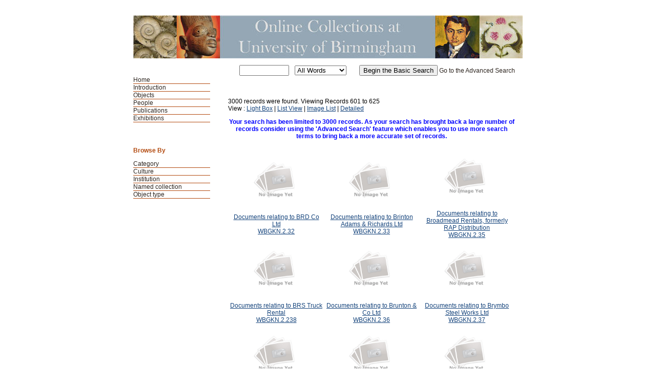

--- FILE ---
content_type: text/html; charset=UTF-8
request_url: https://mimsy.bham.ac.uk/info.php?page=24&v=2&s=Winterbourne+House+and+Garden&type=browse&t=objects&f=OPTION3&d=
body_size: 33811
content:
<!DOCTYPE HTML PUBLIC "-//W3C//DTD HTML 4.01 Transitional//EN"
    "http://www.w3.org/TR/html4/loose.dtd">

<html lang="en-GB">
    <head>
        <title>Search Results</title>
        <meta http-equiv="Content-Type" content="text/html; charset=UTF-8">
        <link rel='stylesheet' href='styles/UoB2/stylesheet.css' type='text/css'>
        <script type="text/JavaScript" src="javascript.js"></script>
        <meta name="viewport" content="width=320, user-scalable=no">
    </head>

    <body>
	<a class="skip-link" href="#maincontent" style="position: absolute; top: -60px; left: 0; padding: 10px;z-index: 10000;">Skip to main content</a>
        <div class="page">
            <div class="mainheader">Search Results</div>
            <div id="navwrapper">
                <div class="mainnav"><ul>
    <li><a href="https://www.birmingham.ac.uk/culture/collections/index.aspx">Home</a></li>
    <li><a href="http://147.188.128.19/">Introduction </a></li><li id="active"><a href="main.php?module=objects">Objects</a></li>
<li><a href="main.php?module=people">People</a></li>
<li><a href="main.php?module=publications">Publications</a></li>
<li><a href="exhibitions.php">Exhibitions</a></li>
</ul></div>
            </div>


            <div class="basicsearch">
  <form method="GET" action="info.php">
        <table>
          <tr> 
            <td> 
              <input type="text" name="s" size="10" value="">
            </td>
            <td valign="middle"> 
              <select size="1" name="type" class="textbox">
                <option selected value="all">All Words</option>
                <option value="any">Any Words</option>
                <option value="exact">Exact Phrase</option>
              </select>
            </td>
	    <td><input type="hidden" name="t" value="objects"></td>            <td valign="middle">  
              <input type="submit" value="Begin the Basic Search">
	      <a href="advsearch.php?module=objects">Go to the Advanced Search</a>
            </td>
          </tr>
        </table>
    </form>
</div>            
            <div class="content"><p>3000 records were found. Viewing Records 601 to 625<br />View : <a href="info.php?page=24&amp;v=2&amp;s=Winterbourne+House+and+Garden&amp;type=browse&amp;t=objects&amp;f=OPTION3&amp;d=">Light Box</a> | <a href="info.php?page=24&amp;v=0&amp;s=Winterbourne+House+and+Garden&amp;type=browse&amp;t=objects&amp;f=OPTION3&amp;d=">List View</a> | <a href="info.php?page=24&amp;v=1&amp;s=Winterbourne+House+and+Garden&amp;type=browse&amp;t=objects&amp;f=OPTION3&amp;d=">Image List</a> | <a href="detail.php?record=0&amp;v=2&amp;s=Winterbourne+House+and+Garden&amp;type=browse&amp;t=objects&amp;f=OPTION3&amp;d=">Detailed</a></p><center><strong><font color=BLUE>Your search has been limited to 3000 records.  As your search has brought back a large number of records consider using the 'Advanced Search' feature which enables you to use more search terms to bring back a more accurate set of records.<br>&nbsp;</font></strong></center><table width="100%">
<tr><td align="center" valign="middle" width="20%"><a href="detail.php?t=objects&amp;type=browse&amp;f=OPTION3&amp;s=Winterbourne+House+and+Garden&amp;record=600"><img src="mobiusicons/no_image.jpg" alt="No Image" height="120" border="0" /><br /></a><a href="detail.php?t=objects&amp;type=browse&amp;f=OPTION3&amp;s=Winterbourne+House+and+Garden&amp;record=600">Documents relating to BRD Co Ltd<br /></a><a href="detail.php?t=objects&amp;type=browse&amp;f=OPTION3&amp;s=Winterbourne+House+and+Garden&amp;record=600">WBGKN.2.32<br /></a>
<td align="center" valign="middle" width="20%"><a href="detail.php?t=objects&amp;type=browse&amp;f=OPTION3&amp;s=Winterbourne+House+and+Garden&amp;record=601"><img src="mobiusicons/no_image.jpg" alt="No Image" height="120" border="0" /><br /></a><a href="detail.php?t=objects&amp;type=browse&amp;f=OPTION3&amp;s=Winterbourne+House+and+Garden&amp;record=601">Documents relating to Brinton Adams &amp; Richards Ltd<br /></a><a href="detail.php?t=objects&amp;type=browse&amp;f=OPTION3&amp;s=Winterbourne+House+and+Garden&amp;record=601">WBGKN.2.33<br /></a>
<td align="center" valign="middle" width="20%"><a href="detail.php?t=objects&amp;type=browse&amp;f=OPTION3&amp;s=Winterbourne+House+and+Garden&amp;record=602"><img src="mobiusicons/no_image.jpg" alt="No Image" height="120" border="0" /><br /></a><a href="detail.php?t=objects&amp;type=browse&amp;f=OPTION3&amp;s=Winterbourne+House+and+Garden&amp;record=602">Documents relating to Broadmead Rentals, formerly RAP Distribution<br /></a><a href="detail.php?t=objects&amp;type=browse&amp;f=OPTION3&amp;s=Winterbourne+House+and+Garden&amp;record=602">WBGKN.2.35<br /></a>
</td></tr>
<tr><td align="center" valign="middle" width="20%"><a href="detail.php?t=objects&amp;type=browse&amp;f=OPTION3&amp;s=Winterbourne+House+and+Garden&amp;record=603"><img src="mobiusicons/no_image.jpg" alt="No Image" height="120" border="0" /><br /></a><a href="detail.php?t=objects&amp;type=browse&amp;f=OPTION3&amp;s=Winterbourne+House+and+Garden&amp;record=603">Documents relating to BRS Truck Rental<br /></a><a href="detail.php?t=objects&amp;type=browse&amp;f=OPTION3&amp;s=Winterbourne+House+and+Garden&amp;record=603">WBGKN.2.238<br /></a>
<td align="center" valign="middle" width="20%"><a href="detail.php?t=objects&amp;type=browse&amp;f=OPTION3&amp;s=Winterbourne+House+and+Garden&amp;record=604"><img src="mobiusicons/no_image.jpg" alt="No Image" height="120" border="0" /><br /></a><a href="detail.php?t=objects&amp;type=browse&amp;f=OPTION3&amp;s=Winterbourne+House+and+Garden&amp;record=604">Documents relating to Brunton &amp; Co Ltd<br /></a><a href="detail.php?t=objects&amp;type=browse&amp;f=OPTION3&amp;s=Winterbourne+House+and+Garden&amp;record=604">WBGKN.2.36<br /></a>
<td align="center" valign="middle" width="20%"><a href="detail.php?t=objects&amp;type=browse&amp;f=OPTION3&amp;s=Winterbourne+House+and+Garden&amp;record=605"><img src="mobiusicons/no_image.jpg" alt="No Image" height="120" border="0" /><br /></a><a href="detail.php?t=objects&amp;type=browse&amp;f=OPTION3&amp;s=Winterbourne+House+and+Garden&amp;record=605">Documents relating to Brymbo Steel Works Ltd<br /></a><a href="detail.php?t=objects&amp;type=browse&amp;f=OPTION3&amp;s=Winterbourne+House+and+Garden&amp;record=605">WBGKN.2.37<br /></a>
</td></tr>
<tr><td align="center" valign="middle" width="20%"><a href="detail.php?t=objects&amp;type=browse&amp;f=OPTION3&amp;s=Winterbourne+House+and+Garden&amp;record=606"><img src="mobiusicons/no_image.jpg" alt="No Image" height="120" border="0" /><br /></a><a href="detail.php?t=objects&amp;type=browse&amp;f=OPTION3&amp;s=Winterbourne+House+and+Garden&amp;record=606">Documents relating to C. &amp;. B.Smith Ltd<br /></a><a href="detail.php?t=objects&amp;type=browse&amp;f=OPTION3&amp;s=Winterbourne+House+and+Garden&amp;record=606">WBGKN.2.38<br /></a>
<td align="center" valign="middle" width="20%"><a href="detail.php?t=objects&amp;type=browse&amp;f=OPTION3&amp;s=Winterbourne+House+and+Garden&amp;record=607"><img src="mobiusicons/no_image.jpg" alt="No Image" height="120" border="0" /><br /></a><a href="detail.php?t=objects&amp;type=browse&amp;f=OPTION3&amp;s=Winterbourne+House+and+Garden&amp;record=607">Documents relating to C. C. Dunkerley &amp; Co Ltd<br /></a><a href="detail.php?t=objects&amp;type=browse&amp;f=OPTION3&amp;s=Winterbourne+House+and+Garden&amp;record=607">WBGKN.2.39<br /></a>
<td align="center" valign="middle" width="20%"><a href="detail.php?t=objects&amp;type=browse&amp;f=OPTION3&amp;s=Winterbourne+House+and+Garden&amp;record=608"><img src="mobiusicons/no_image.jpg" alt="No Image" height="120" border="0" /><br /></a><a href="detail.php?t=objects&amp;type=browse&amp;f=OPTION3&amp;s=Winterbourne+House+and+Garden&amp;record=608">Documents relating to C. Grainge Lighting &amp; Radio Ltd<br /></a><a href="detail.php?t=objects&amp;type=browse&amp;f=OPTION3&amp;s=Winterbourne+House+and+Garden&amp;record=608">WBGKN.2.235<br /></a>
</td></tr>
<tr><td align="center" valign="middle" width="20%"><a href="detail.php?t=objects&amp;type=browse&amp;f=OPTION3&amp;s=Winterbourne+House+and+Garden&amp;record=609"><img src="mobiusicons/no_image.jpg" alt="No Image" height="120" border="0" /><br /></a><a href="detail.php?t=objects&amp;type=browse&amp;f=OPTION3&amp;s=Winterbourne+House+and+Garden&amp;record=609">Documents relating to Carlson-Ford Ltd<br /></a><a href="detail.php?t=objects&amp;type=browse&amp;f=OPTION3&amp;s=Winterbourne+House+and+Garden&amp;record=609">WBGKN.2.40<br /></a>
<td align="center" valign="middle" width="20%"><a href="detail.php?t=objects&amp;type=browse&amp;f=OPTION3&amp;s=Winterbourne+House+and+Garden&amp;record=610"><img src="mobiusicons/no_image.jpg" alt="No Image" height="120" border="0" /><br /></a><a href="detail.php?t=objects&amp;type=browse&amp;f=OPTION3&amp;s=Winterbourne+House+and+Garden&amp;record=610">Documents relating to Carlson-Ford Sales Ltd<br /></a><a href="detail.php?t=objects&amp;type=browse&amp;f=OPTION3&amp;s=Winterbourne+House+and+Garden&amp;record=610">WBGKN.2.41<br /></a>
<td align="center" valign="middle" width="20%"><a href="detail.php?t=objects&amp;type=browse&amp;f=OPTION3&amp;s=Winterbourne+House+and+Garden&amp;record=611"><img src="mobiusicons/no_image.jpg" alt="No Image" height="120" border="0" /><br /></a><a href="detail.php?t=objects&amp;type=browse&amp;f=OPTION3&amp;s=Winterbourne+House+and+Garden&amp;record=611">Documents relating to Centrax Ltd<br /></a><a href="detail.php?t=objects&amp;type=browse&amp;f=OPTION3&amp;s=Winterbourne+House+and+Garden&amp;record=611">WBGKN.2.42<br /></a>
</td></tr>
<tr><td align="center" valign="middle" width="20%"><a href="detail.php?t=objects&amp;type=browse&amp;f=OPTION3&amp;s=Winterbourne+House+and+Garden&amp;record=612"><img src="mobiusicons/no_image.jpg" alt="No Image" height="120" border="0" /><br /></a><a href="detail.php?t=objects&amp;type=browse&amp;f=OPTION3&amp;s=Winterbourne+House+and+Garden&amp;record=612">Documents relating to Certon Ltd<br /></a><a href="detail.php?t=objects&amp;type=browse&amp;f=OPTION3&amp;s=Winterbourne+House+and+Garden&amp;record=612">WBGKN.2.43<br /></a>
<td align="center" valign="middle" width="20%"><a href="detail.php?t=objects&amp;type=browse&amp;f=OPTION3&amp;s=Winterbourne+House+and+Garden&amp;record=613"><img src="mobiusicons/no_image.jpg" alt="No Image" height="120" border="0" /><br /></a><a href="detail.php?t=objects&amp;type=browse&amp;f=OPTION3&amp;s=Winterbourne+House+and+Garden&amp;record=613">Documents relating to Cleanaway Ltd<br /></a><a href="detail.php?t=objects&amp;type=browse&amp;f=OPTION3&amp;s=Winterbourne+House+and+Garden&amp;record=613">WBGKN.2.44<br /></a>
<td align="center" valign="middle" width="20%"><a href="detail.php?t=objects&amp;type=browse&amp;f=OPTION3&amp;s=Winterbourne+House+and+Garden&amp;record=614"><img src="mobiusicons/no_image.jpg" alt="No Image" height="120" border="0" /><br /></a><a href="detail.php?t=objects&amp;type=browse&amp;f=OPTION3&amp;s=Winterbourne+House+and+Garden&amp;record=614">Documents relating to Cranford Wheels, formerly Smoothline Limited<br /></a><a href="detail.php?t=objects&amp;type=browse&amp;f=OPTION3&amp;s=Winterbourne+House+and+Garden&amp;record=614">WBGKN.2.45<br /></a>
</td></tr>
<tr><td align="center" valign="middle" width="20%"><a href="detail.php?t=objects&amp;type=browse&amp;f=OPTION3&amp;s=Winterbourne+House+and+Garden&amp;record=615"><img src="mobiusicons/no_image.jpg" alt="No Image" height="120" border="0" /><br /></a><a href="detail.php?t=objects&amp;type=browse&amp;f=OPTION3&amp;s=Winterbourne+House+and+Garden&amp;record=615">Documents relating to Crompton Nettlefold Stenman Ltd<br /></a><a href="detail.php?t=objects&amp;type=browse&amp;f=OPTION3&amp;s=Winterbourne+House+and+Garden&amp;record=615">WBGKN.2.46<br /></a>
<td align="center" valign="middle" width="20%"><a href="detail.php?t=objects&amp;type=browse&amp;f=OPTION3&amp;s=Winterbourne+House+and+Garden&amp;record=616"><img src="mobiusicons/no_image.jpg" alt="No Image" height="120" border="0" /><br /></a><a href="detail.php?t=objects&amp;type=browse&amp;f=OPTION3&amp;s=Winterbourne+House+and+Garden&amp;record=616">Documents relating to Daniel Layborn &amp; Co Ltd<br /></a><a href="detail.php?t=objects&amp;type=browse&amp;f=OPTION3&amp;s=Winterbourne+House+and+Garden&amp;record=616">WBGKN.2.48<br /></a>
<td align="center" valign="middle" width="20%"><a href="detail.php?t=objects&amp;type=browse&amp;f=OPTION3&amp;s=Winterbourne+House+and+Garden&amp;record=617"><img src="mobiusicons/no_image.jpg" alt="No Image" height="120" border="0" /><br /></a><a href="detail.php?t=objects&amp;type=browse&amp;f=OPTION3&amp;s=Winterbourne+House+and+Garden&amp;record=617">Documents relating to David Powis &amp; Sons Ltd, formerly Birmingham Wire Works Ltd).<br /></a><a href="detail.php?t=objects&amp;type=browse&amp;f=OPTION3&amp;s=Winterbourne+House+and+Garden&amp;record=617">WBGKN.2.49<br /></a>
</td></tr>
<tr><td align="center" valign="middle" width="20%"><a href="detail.php?t=objects&amp;type=browse&amp;f=OPTION3&amp;s=Winterbourne+House+and+Garden&amp;record=618"><img src="mobiusicons/no_image.jpg" alt="No Image" height="120" border="0" /><br /></a><a href="detail.php?t=objects&amp;type=browse&amp;f=OPTION3&amp;s=Winterbourne+House+and+Garden&amp;record=618">Documents relating to Davis &amp; Timmins Ltd<br /></a><a href="detail.php?t=objects&amp;type=browse&amp;f=OPTION3&amp;s=Winterbourne+House+and+Garden&amp;record=618">WBGKN.2.50<br /></a>
<td align="center" valign="middle" width="20%"><a href="detail.php?t=objects&amp;type=browse&amp;f=OPTION3&amp;s=Winterbourne+House+and+Garden&amp;record=619"><img src="mobiusicons/no_image.jpg" alt="No Image" height="120" border="0" /><br /></a><a href="detail.php?t=objects&amp;type=browse&amp;f=OPTION3&amp;s=Winterbourne+House+and+Garden&amp;record=619">Documents relating to Dorharda Ltd<br /></a><a href="detail.php?t=objects&amp;type=browse&amp;f=OPTION3&amp;s=Winterbourne+House+and+Garden&amp;record=619">WBGKN.2.51<br /></a>
<td align="center" valign="middle" width="20%"><a href="detail.php?t=objects&amp;type=browse&amp;f=OPTION3&amp;s=Winterbourne+House+and+Garden&amp;record=620"><img src="mobiusicons/no_image.jpg" alt="No Image" height="120" border="0" /><br /></a><a href="detail.php?t=objects&amp;type=browse&amp;f=OPTION3&amp;s=Winterbourne+House+and+Garden&amp;record=620">Documents relating to Dowlais Ironworks<br /></a><a href="detail.php?t=objects&amp;type=browse&amp;f=OPTION3&amp;s=Winterbourne+House+and+Garden&amp;record=620">WBGKN.2.1<br /></a>
</td></tr>
<tr><td align="center" valign="middle" width="20%"><a href="detail.php?t=objects&amp;type=browse&amp;f=OPTION3&amp;s=Winterbourne+House+and+Garden&amp;record=621"><img src="mobiusicons/no_image.jpg" alt="No Image" height="120" border="0" /><br /></a><a href="detail.php?t=objects&amp;type=browse&amp;f=OPTION3&amp;s=Winterbourne+House+and+Garden&amp;record=621">Documents relating to E. M. S. Motor Supplies (Egham) Ltd<br /></a><a href="detail.php?t=objects&amp;type=browse&amp;f=OPTION3&amp;s=Winterbourne+House+and+Garden&amp;record=621">WBGKN.2.53<br /></a>
<td align="center" valign="middle" width="20%"><a href="detail.php?t=objects&amp;type=browse&amp;f=OPTION3&amp;s=Winterbourne+House+and+Garden&amp;record=622"><img src="mobiusicons/no_image.jpg" alt="No Image" height="120" border="0" /><br /></a><a href="detail.php?t=objects&amp;type=browse&amp;f=OPTION3&amp;s=Winterbourne+House+and+Garden&amp;record=622">Documents relating to Econopack Ltd<br /></a><a href="detail.php?t=objects&amp;type=browse&amp;f=OPTION3&amp;s=Winterbourne+House+and+Garden&amp;record=622">WBGKN.2.52<br /></a>
<td align="center" valign="middle" width="20%"><a href="detail.php?t=objects&amp;type=browse&amp;f=OPTION3&amp;s=Winterbourne+House+and+Garden&amp;record=623"><img src="mobiusicons/no_image.jpg" alt="No Image" height="120" border="0" /><br /></a><a href="detail.php?t=objects&amp;type=browse&amp;f=OPTION3&amp;s=Winterbourne+House+and+Garden&amp;record=623">Documents relating to Electrical Services (Western) Ltd<br /></a><a href="detail.php?t=objects&amp;type=browse&amp;f=OPTION3&amp;s=Winterbourne+House+and+Garden&amp;record=623">WBGKN.2.232<br /></a>
</td></tr>
<tr><td align="center" valign="middle" width="20%"><a href="detail.php?t=objects&amp;type=browse&amp;f=OPTION3&amp;s=Winterbourne+House+and+Garden&amp;record=624"><img src="mobiusicons/no_image.jpg" alt="No Image" height="120" border="0" /><br /></a><a href="detail.php?t=objects&amp;type=browse&amp;f=OPTION3&amp;s=Winterbourne+House+and+Garden&amp;record=624">Documents relating to European Industrial Services Ltd<br /></a><a href="detail.php?t=objects&amp;type=browse&amp;f=OPTION3&amp;s=Winterbourne+House+and+Garden&amp;record=624">WBGKN.2.55<br /></a></table><p align="center">Result Page: <a href="info.php?v=2&amp;s=Winterbourne House and Garden&amp;type=browse&amp;t=objects&amp;f=OPTION3&amp;d=&amp;page=0">1</a> <a href="info.php?v=2&amp;s=Winterbourne House and Garden&amp;type=browse&amp;t=objects&amp;f=OPTION3&amp;d=&amp;page=1">2</a> <a href="info.php?v=2&amp;s=Winterbourne House and Garden&amp;type=browse&amp;t=objects&amp;f=OPTION3&amp;d=&amp;page=2">3</a> <a href="info.php?v=2&amp;s=Winterbourne House and Garden&amp;type=browse&amp;t=objects&amp;f=OPTION3&amp;d=&amp;page=3">4</a> <a href="info.php?v=2&amp;s=Winterbourne House and Garden&amp;type=browse&amp;t=objects&amp;f=OPTION3&amp;d=&amp;page=4">5</a> <a href="info.php?v=2&amp;s=Winterbourne House and Garden&amp;type=browse&amp;t=objects&amp;f=OPTION3&amp;d=&amp;page=5">6</a> <a href="info.php?v=2&amp;s=Winterbourne House and Garden&amp;type=browse&amp;t=objects&amp;f=OPTION3&amp;d=&amp;page=6">7</a> <a href="info.php?v=2&amp;s=Winterbourne House and Garden&amp;type=browse&amp;t=objects&amp;f=OPTION3&amp;d=&amp;page=7">8</a> <a href="info.php?v=2&amp;s=Winterbourne House and Garden&amp;type=browse&amp;t=objects&amp;f=OPTION3&amp;d=&amp;page=8">9</a> <a href="info.php?v=2&amp;s=Winterbourne House and Garden&amp;type=browse&amp;t=objects&amp;f=OPTION3&amp;d=&amp;page=9">10</a> <a href="info.php?v=2&amp;s=Winterbourne House and Garden&amp;type=browse&amp;t=objects&amp;f=OPTION3&amp;d=&amp;page=10">11</a> <a href="info.php?v=2&amp;s=Winterbourne House and Garden&amp;type=browse&amp;t=objects&amp;f=OPTION3&amp;d=&amp;page=11">12</a> <a href="info.php?v=2&amp;s=Winterbourne House and Garden&amp;type=browse&amp;t=objects&amp;f=OPTION3&amp;d=&amp;page=12">13</a> <a href="info.php?v=2&amp;s=Winterbourne House and Garden&amp;type=browse&amp;t=objects&amp;f=OPTION3&amp;d=&amp;page=13">14</a> <a href="info.php?v=2&amp;s=Winterbourne House and Garden&amp;type=browse&amp;t=objects&amp;f=OPTION3&amp;d=&amp;page=14">15</a> <a href="info.php?v=2&amp;s=Winterbourne House and Garden&amp;type=browse&amp;t=objects&amp;f=OPTION3&amp;d=&amp;page=15">16</a> <a href="info.php?v=2&amp;s=Winterbourne House and Garden&amp;type=browse&amp;t=objects&amp;f=OPTION3&amp;d=&amp;page=16">17</a> <a href="info.php?v=2&amp;s=Winterbourne House and Garden&amp;type=browse&amp;t=objects&amp;f=OPTION3&amp;d=&amp;page=17">18</a> <a href="info.php?v=2&amp;s=Winterbourne House and Garden&amp;type=browse&amp;t=objects&amp;f=OPTION3&amp;d=&amp;page=18">19</a> <a href="info.php?v=2&amp;s=Winterbourne House and Garden&amp;type=browse&amp;t=objects&amp;f=OPTION3&amp;d=&amp;page=19">20</a> <a href="info.php?v=2&amp;s=Winterbourne House and Garden&amp;type=browse&amp;t=objects&amp;f=OPTION3&amp;d=&amp;page=20">21</a> <a href="info.php?v=2&amp;s=Winterbourne House and Garden&amp;type=browse&amp;t=objects&amp;f=OPTION3&amp;d=&amp;page=21">22</a> <a href="info.php?v=2&amp;s=Winterbourne House and Garden&amp;type=browse&amp;t=objects&amp;f=OPTION3&amp;d=&amp;page=22">23</a> <a href="info.php?v=2&amp;s=Winterbourne House and Garden&amp;type=browse&amp;t=objects&amp;f=OPTION3&amp;d=&amp;page=23">24</a> 25 <a href="info.php?v=2&amp;s=Winterbourne House and Garden&amp;type=browse&amp;t=objects&amp;f=OPTION3&amp;d=&amp;page=25">26</a> <a href="info.php?v=2&amp;s=Winterbourne House and Garden&amp;type=browse&amp;t=objects&amp;f=OPTION3&amp;d=&amp;page=26">27</a> <a href="info.php?v=2&amp;s=Winterbourne House and Garden&amp;type=browse&amp;t=objects&amp;f=OPTION3&amp;d=&amp;page=27">28</a> <a href="info.php?v=2&amp;s=Winterbourne House and Garden&amp;type=browse&amp;t=objects&amp;f=OPTION3&amp;d=&amp;page=28">29</a> <a href="info.php?v=2&amp;s=Winterbourne House and Garden&amp;type=browse&amp;t=objects&amp;f=OPTION3&amp;d=&amp;page=29">30</a> <a href="info.php?v=2&amp;s=Winterbourne House and Garden&amp;type=browse&amp;t=objects&amp;f=OPTION3&amp;d=&amp;page=30">31</a> <a href="info.php?v=2&amp;s=Winterbourne House and Garden&amp;type=browse&amp;t=objects&amp;f=OPTION3&amp;d=&amp;page=31">32</a> <a href="info.php?v=2&amp;s=Winterbourne House and Garden&amp;type=browse&amp;t=objects&amp;f=OPTION3&amp;d=&amp;page=32">33</a> <a href="info.php?v=2&amp;s=Winterbourne House and Garden&amp;type=browse&amp;t=objects&amp;f=OPTION3&amp;d=&amp;page=33">34</a> <a href="info.php?v=2&amp;s=Winterbourne House and Garden&amp;type=browse&amp;t=objects&amp;f=OPTION3&amp;d=&amp;page=34">35</a> <a href="info.php?v=2&amp;s=Winterbourne House and Garden&amp;type=browse&amp;t=objects&amp;f=OPTION3&amp;d=&amp;page=35">36</a> <a href="info.php?v=2&amp;s=Winterbourne House and Garden&amp;type=browse&amp;t=objects&amp;f=OPTION3&amp;d=&amp;page=36">37</a> <a href="info.php?v=2&amp;s=Winterbourne House and Garden&amp;type=browse&amp;t=objects&amp;f=OPTION3&amp;d=&amp;page=37">38</a> <a href="info.php?v=2&amp;s=Winterbourne House and Garden&amp;type=browse&amp;t=objects&amp;f=OPTION3&amp;d=&amp;page=38">39</a> <a href="info.php?v=2&amp;s=Winterbourne House and Garden&amp;type=browse&amp;t=objects&amp;f=OPTION3&amp;d=&amp;page=39">40</a> <a href="info.php?v=2&amp;s=Winterbourne House and Garden&amp;type=browse&amp;t=objects&amp;f=OPTION3&amp;d=&amp;page=40">41</a> <a href="info.php?v=2&amp;s=Winterbourne House and Garden&amp;type=browse&amp;t=objects&amp;f=OPTION3&amp;d=&amp;page=41">42</a> <a href="info.php?v=2&amp;s=Winterbourne House and Garden&amp;type=browse&amp;t=objects&amp;f=OPTION3&amp;d=&amp;page=42">43</a> <a href="info.php?v=2&amp;s=Winterbourne House and Garden&amp;type=browse&amp;t=objects&amp;f=OPTION3&amp;d=&amp;page=43">44</a> <a href="info.php?v=2&amp;s=Winterbourne House and Garden&amp;type=browse&amp;t=objects&amp;f=OPTION3&amp;d=&amp;page=44">45</a> <a href="info.php?v=2&amp;s=Winterbourne House and Garden&amp;type=browse&amp;t=objects&amp;f=OPTION3&amp;d=&amp;page=45">46</a> <a href="info.php?v=2&amp;s=Winterbourne House and Garden&amp;type=browse&amp;t=objects&amp;f=OPTION3&amp;d=&amp;page=46">47</a> <a href="info.php?v=2&amp;s=Winterbourne House and Garden&amp;type=browse&amp;t=objects&amp;f=OPTION3&amp;d=&amp;page=47">48</a> <a href="info.php?v=2&amp;s=Winterbourne House and Garden&amp;type=browse&amp;t=objects&amp;f=OPTION3&amp;d=&amp;page=48">49</a> <a href="info.php?v=2&amp;s=Winterbourne House and Garden&amp;type=browse&amp;t=objects&amp;f=OPTION3&amp;d=&amp;page=49">50</a> <a href="info.php?v=2&amp;s=Winterbourne House and Garden&amp;type=browse&amp;t=objects&amp;f=OPTION3&amp;d=&amp;page=50">51</a> <a href="info.php?v=2&amp;s=Winterbourne House and Garden&amp;type=browse&amp;t=objects&amp;f=OPTION3&amp;d=&amp;page=51">52</a> <a href="info.php?v=2&amp;s=Winterbourne House and Garden&amp;type=browse&amp;t=objects&amp;f=OPTION3&amp;d=&amp;page=52">53</a> <a href="info.php?v=2&amp;s=Winterbourne House and Garden&amp;type=browse&amp;t=objects&amp;f=OPTION3&amp;d=&amp;page=53">54</a> <a href="info.php?v=2&amp;s=Winterbourne House and Garden&amp;type=browse&amp;t=objects&amp;f=OPTION3&amp;d=&amp;page=54">55</a> <a href="info.php?v=2&amp;s=Winterbourne House and Garden&amp;type=browse&amp;t=objects&amp;f=OPTION3&amp;d=&amp;page=55">56</a> <a href="info.php?v=2&amp;s=Winterbourne House and Garden&amp;type=browse&amp;t=objects&amp;f=OPTION3&amp;d=&amp;page=56">57</a> <a href="info.php?v=2&amp;s=Winterbourne House and Garden&amp;type=browse&amp;t=objects&amp;f=OPTION3&amp;d=&amp;page=57">58</a> <a href="info.php?v=2&amp;s=Winterbourne House and Garden&amp;type=browse&amp;t=objects&amp;f=OPTION3&amp;d=&amp;page=58">59</a> <a href="info.php?v=2&amp;s=Winterbourne House and Garden&amp;type=browse&amp;t=objects&amp;f=OPTION3&amp;d=&amp;page=59">60</a> <a href="info.php?v=2&amp;s=Winterbourne House and Garden&amp;type=browse&amp;t=objects&amp;f=OPTION3&amp;d=&amp;page=60">61</a> <a href="info.php?v=2&amp;s=Winterbourne House and Garden&amp;type=browse&amp;t=objects&amp;f=OPTION3&amp;d=&amp;page=61">62</a> <a href="info.php?v=2&amp;s=Winterbourne House and Garden&amp;type=browse&amp;t=objects&amp;f=OPTION3&amp;d=&amp;page=62">63</a> <a href="info.php?v=2&amp;s=Winterbourne House and Garden&amp;type=browse&amp;t=objects&amp;f=OPTION3&amp;d=&amp;page=63">64</a> <a href="info.php?v=2&amp;s=Winterbourne House and Garden&amp;type=browse&amp;t=objects&amp;f=OPTION3&amp;d=&amp;page=64">65</a> <a href="info.php?v=2&amp;s=Winterbourne House and Garden&amp;type=browse&amp;t=objects&amp;f=OPTION3&amp;d=&amp;page=65">66</a> <a href="info.php?v=2&amp;s=Winterbourne House and Garden&amp;type=browse&amp;t=objects&amp;f=OPTION3&amp;d=&amp;page=66">67</a> <a href="info.php?v=2&amp;s=Winterbourne House and Garden&amp;type=browse&amp;t=objects&amp;f=OPTION3&amp;d=&amp;page=67">68</a> <a href="info.php?v=2&amp;s=Winterbourne House and Garden&amp;type=browse&amp;t=objects&amp;f=OPTION3&amp;d=&amp;page=68">69</a> <a href="info.php?v=2&amp;s=Winterbourne House and Garden&amp;type=browse&amp;t=objects&amp;f=OPTION3&amp;d=&amp;page=69">70</a> <a href="info.php?v=2&amp;s=Winterbourne House and Garden&amp;type=browse&amp;t=objects&amp;f=OPTION3&amp;d=&amp;page=70">71</a> <a href="info.php?v=2&amp;s=Winterbourne House and Garden&amp;type=browse&amp;t=objects&amp;f=OPTION3&amp;d=&amp;page=71">72</a> <a href="info.php?v=2&amp;s=Winterbourne House and Garden&amp;type=browse&amp;t=objects&amp;f=OPTION3&amp;d=&amp;page=72">73</a> <a href="info.php?v=2&amp;s=Winterbourne House and Garden&amp;type=browse&amp;t=objects&amp;f=OPTION3&amp;d=&amp;page=73">74</a> <a href="info.php?v=2&amp;s=Winterbourne House and Garden&amp;type=browse&amp;t=objects&amp;f=OPTION3&amp;d=&amp;page=74">75</a> <a href="info.php?v=2&amp;s=Winterbourne House and Garden&amp;type=browse&amp;t=objects&amp;f=OPTION3&amp;d=&amp;page=75">76</a> <a href="info.php?v=2&amp;s=Winterbourne House and Garden&amp;type=browse&amp;t=objects&amp;f=OPTION3&amp;d=&amp;page=76">77</a> <a href="info.php?v=2&amp;s=Winterbourne House and Garden&amp;type=browse&amp;t=objects&amp;f=OPTION3&amp;d=&amp;page=77">78</a> <a href="info.php?v=2&amp;s=Winterbourne House and Garden&amp;type=browse&amp;t=objects&amp;f=OPTION3&amp;d=&amp;page=78">79</a> <a href="info.php?v=2&amp;s=Winterbourne House and Garden&amp;type=browse&amp;t=objects&amp;f=OPTION3&amp;d=&amp;page=79">80</a> <a href="info.php?v=2&amp;s=Winterbourne House and Garden&amp;type=browse&amp;t=objects&amp;f=OPTION3&amp;d=&amp;page=80">81</a> <a href="info.php?v=2&amp;s=Winterbourne House and Garden&amp;type=browse&amp;t=objects&amp;f=OPTION3&amp;d=&amp;page=81">82</a> <a href="info.php?v=2&amp;s=Winterbourne House and Garden&amp;type=browse&amp;t=objects&amp;f=OPTION3&amp;d=&amp;page=82">83</a> <a href="info.php?v=2&amp;s=Winterbourne House and Garden&amp;type=browse&amp;t=objects&amp;f=OPTION3&amp;d=&amp;page=83">84</a> <a href="info.php?v=2&amp;s=Winterbourne House and Garden&amp;type=browse&amp;t=objects&amp;f=OPTION3&amp;d=&amp;page=84">85</a> <a href="info.php?v=2&amp;s=Winterbourne House and Garden&amp;type=browse&amp;t=objects&amp;f=OPTION3&amp;d=&amp;page=85">86</a> <a href="info.php?v=2&amp;s=Winterbourne House and Garden&amp;type=browse&amp;t=objects&amp;f=OPTION3&amp;d=&amp;page=86">87</a> <a href="info.php?v=2&amp;s=Winterbourne House and Garden&amp;type=browse&amp;t=objects&amp;f=OPTION3&amp;d=&amp;page=87">88</a> <a href="info.php?v=2&amp;s=Winterbourne House and Garden&amp;type=browse&amp;t=objects&amp;f=OPTION3&amp;d=&amp;page=88">89</a> <a href="info.php?v=2&amp;s=Winterbourne House and Garden&amp;type=browse&amp;t=objects&amp;f=OPTION3&amp;d=&amp;page=89">90</a> <a href="info.php?v=2&amp;s=Winterbourne House and Garden&amp;type=browse&amp;t=objects&amp;f=OPTION3&amp;d=&amp;page=90">91</a> <a href="info.php?v=2&amp;s=Winterbourne House and Garden&amp;type=browse&amp;t=objects&amp;f=OPTION3&amp;d=&amp;page=91">92</a> <a href="info.php?v=2&amp;s=Winterbourne House and Garden&amp;type=browse&amp;t=objects&amp;f=OPTION3&amp;d=&amp;page=92">93</a> <a href="info.php?v=2&amp;s=Winterbourne House and Garden&amp;type=browse&amp;t=objects&amp;f=OPTION3&amp;d=&amp;page=93">94</a> <a href="info.php?v=2&amp;s=Winterbourne House and Garden&amp;type=browse&amp;t=objects&amp;f=OPTION3&amp;d=&amp;page=94">95</a> <a href="info.php?v=2&amp;s=Winterbourne House and Garden&amp;type=browse&amp;t=objects&amp;f=OPTION3&amp;d=&amp;page=95">96</a> <a href="info.php?v=2&amp;s=Winterbourne House and Garden&amp;type=browse&amp;t=objects&amp;f=OPTION3&amp;d=&amp;page=96">97</a> <a href="info.php?v=2&amp;s=Winterbourne House and Garden&amp;type=browse&amp;t=objects&amp;f=OPTION3&amp;d=&amp;page=97">98</a> <a href="info.php?v=2&amp;s=Winterbourne House and Garden&amp;type=browse&amp;t=objects&amp;f=OPTION3&amp;d=&amp;page=98">99</a> <a href="info.php?v=2&amp;s=Winterbourne House and Garden&amp;type=browse&amp;t=objects&amp;f=OPTION3&amp;d=&amp;page=99">100</a> <a href="info.php?v=2&amp;s=Winterbourne House and Garden&amp;type=browse&amp;t=objects&amp;f=OPTION3&amp;d=&amp;page=100">101</a> <a href="info.php?v=2&amp;s=Winterbourne House and Garden&amp;type=browse&amp;t=objects&amp;f=OPTION3&amp;d=&amp;page=101">102</a> <a href="info.php?v=2&amp;s=Winterbourne House and Garden&amp;type=browse&amp;t=objects&amp;f=OPTION3&amp;d=&amp;page=102">103</a> <a href="info.php?v=2&amp;s=Winterbourne House and Garden&amp;type=browse&amp;t=objects&amp;f=OPTION3&amp;d=&amp;page=103">104</a> <a href="info.php?v=2&amp;s=Winterbourne House and Garden&amp;type=browse&amp;t=objects&amp;f=OPTION3&amp;d=&amp;page=104">105</a> <a href="info.php?v=2&amp;s=Winterbourne House and Garden&amp;type=browse&amp;t=objects&amp;f=OPTION3&amp;d=&amp;page=105">106</a> <a href="info.php?v=2&amp;s=Winterbourne House and Garden&amp;type=browse&amp;t=objects&amp;f=OPTION3&amp;d=&amp;page=106">107</a> <a href="info.php?v=2&amp;s=Winterbourne House and Garden&amp;type=browse&amp;t=objects&amp;f=OPTION3&amp;d=&amp;page=107">108</a> <a href="info.php?v=2&amp;s=Winterbourne House and Garden&amp;type=browse&amp;t=objects&amp;f=OPTION3&amp;d=&amp;page=108">109</a> <a href="info.php?v=2&amp;s=Winterbourne House and Garden&amp;type=browse&amp;t=objects&amp;f=OPTION3&amp;d=&amp;page=109">110</a> <a href="info.php?v=2&amp;s=Winterbourne House and Garden&amp;type=browse&amp;t=objects&amp;f=OPTION3&amp;d=&amp;page=110">111</a> <a href="info.php?v=2&amp;s=Winterbourne House and Garden&amp;type=browse&amp;t=objects&amp;f=OPTION3&amp;d=&amp;page=111">112</a> <a href="info.php?v=2&amp;s=Winterbourne House and Garden&amp;type=browse&amp;t=objects&amp;f=OPTION3&amp;d=&amp;page=112">113</a> <a href="info.php?v=2&amp;s=Winterbourne House and Garden&amp;type=browse&amp;t=objects&amp;f=OPTION3&amp;d=&amp;page=113">114</a> <a href="info.php?v=2&amp;s=Winterbourne House and Garden&amp;type=browse&amp;t=objects&amp;f=OPTION3&amp;d=&amp;page=114">115</a> <a href="info.php?v=2&amp;s=Winterbourne House and Garden&amp;type=browse&amp;t=objects&amp;f=OPTION3&amp;d=&amp;page=115">116</a> <a href="info.php?v=2&amp;s=Winterbourne House and Garden&amp;type=browse&amp;t=objects&amp;f=OPTION3&amp;d=&amp;page=116">117</a> <a href="info.php?v=2&amp;s=Winterbourne House and Garden&amp;type=browse&amp;t=objects&amp;f=OPTION3&amp;d=&amp;page=117">118</a> <a href="info.php?v=2&amp;s=Winterbourne House and Garden&amp;type=browse&amp;t=objects&amp;f=OPTION3&amp;d=&amp;page=118">119</a> <a href="info.php?v=2&amp;s=Winterbourne House and Garden&amp;type=browse&amp;t=objects&amp;f=OPTION3&amp;d=&amp;page=119">120</a> </p>
</div>

<div class="menu">
    <div class="browse">
        <h1>Browse By</h1><ol><li><a href="browse.php?module=objects&amp;id=6">Category</a></li><li><a href="browse.php?module=objects&amp;id=7">Culture</a></li><li><a href="browse.php?module=objects&amp;id=4">Institution</a></li><li><a href="browse.php?module=objects&amp;id=5">Named collection</a></li><li><a href="browse.php?module=objects&amp;id=8">Object type</a></li></ol>    </div>

    </div>

<div style="clear:both;"></div>
</div>
<div class="copyright">
<a href="https://www.birmingham.ac.uk/legal/index.aspx" style="padding-right:20px">Legal</a>  |  <a href="/mimsy_privacy.html" style="padding-right:20px; padding-left:20px" >Privacy & Cookies</a> | <a href="/mimsy_accessibility.html"  style="padding-left:20px">Accessibility</a>
</div>
<div class="copyright">
    <p>© The University of Birmingham, 2013<br>
</div>


<script type="text/javascript">

  var _gaq = _gaq || [];
  _gaq.push(['_setAccount', 'UA-41525837-1']);
  _gaq.push(['_trackPageview']);

  (function() {
    var ga = document.createElement('script'); ga.type = 'text/javascript'; ga.async = true;
    ga.src = ('https:' == document.location.protocol ? 'https://ssl' : 'http://www') + '.google-analytics.com/ga.js';
    var s = document.getElementsByTagName('script')[0]; s.parentNode.insertBefore(ga, s);
  })();

</script>


</body>
</html>

